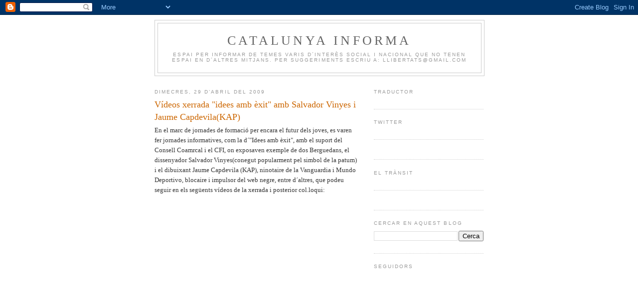

--- FILE ---
content_type: text/html; charset=UTF-8
request_url: https://catalunyainforma.blogspot.com/2009/04/videos-xerrada-idees-amb-exit-amb.html
body_size: 15802
content:
<!DOCTYPE html>
<html dir='ltr' xmlns='http://www.w3.org/1999/xhtml' xmlns:b='http://www.google.com/2005/gml/b' xmlns:data='http://www.google.com/2005/gml/data' xmlns:expr='http://www.google.com/2005/gml/expr'>
<head>
<link href='https://www.blogger.com/static/v1/widgets/2944754296-widget_css_bundle.css' rel='stylesheet' type='text/css'/>
<meta content='NTrabixawVqB0b6i30Eh-Oo9zvbXiepFAekZMgYLxVE' name='google-site-verification'/>
<meta content='text/html; charset=UTF-8' http-equiv='Content-Type'/>
<meta content='blogger' name='generator'/>
<link href='https://catalunyainforma.blogspot.com/favicon.ico' rel='icon' type='image/x-icon'/>
<link href='http://catalunyainforma.blogspot.com/2009/04/videos-xerrada-idees-amb-exit-amb.html' rel='canonical'/>
<link rel="alternate" type="application/atom+xml" title="CATALUNYA INFORMA - Atom" href="https://catalunyainforma.blogspot.com/feeds/posts/default" />
<link rel="alternate" type="application/rss+xml" title="CATALUNYA INFORMA - RSS" href="https://catalunyainforma.blogspot.com/feeds/posts/default?alt=rss" />
<link rel="service.post" type="application/atom+xml" title="CATALUNYA INFORMA - Atom" href="https://www.blogger.com/feeds/7458572904686054968/posts/default" />

<link rel="alternate" type="application/atom+xml" title="CATALUNYA INFORMA - Atom" href="https://catalunyainforma.blogspot.com/feeds/2287109562227736141/comments/default" />
<!--Can't find substitution for tag [blog.ieCssRetrofitLinks]-->
<meta content='http://catalunyainforma.blogspot.com/2009/04/videos-xerrada-idees-amb-exit-amb.html' property='og:url'/>
<meta content='Vídeos xerrada &quot;idees amb èxit&quot; amb Salvador Vinyes i Jaume Capdevila(KAP)' property='og:title'/>
<meta content='En el marc de jornades de formació per encara el futur dels joves, es varen fer jornades informatives, com la d´&quot;Idees amb èxit&quot;, amb el sup...' property='og:description'/>
<title>CATALUNYA INFORMA: Vídeos xerrada "idees amb èxit" amb Salvador Vinyes i Jaume Capdevila(KAP)</title>
<style id='page-skin-1' type='text/css'><!--
/*
-----------------------------------------------
Blogger Template Style
Name:     Minima
Date:     26 Feb 2004
Updated by: Blogger Team
----------------------------------------------- */
/* Use this with templates/template-twocol.html */
body {
background:#ffffff;
margin:0;
color:#333333;
font:x-small Georgia Serif;
font-size/* */:/**/small;
font-size: /**/small;
text-align: center;
}
a:link {
color:#5588aa;
text-decoration:none;
}
a:visited {
color:#999999;
text-decoration:none;
}
a:hover {
color:#cc6600;
text-decoration:underline;
}
a img {
border-width:0;
}
/* Header
-----------------------------------------------
*/
#header-wrapper {
width:660px;
margin:0 auto 10px;
border:1px solid #cccccc;
}
#header-inner {
background-position: center;
margin-left: auto;
margin-right: auto;
}
#header {
margin: 5px;
border: 1px solid #cccccc;
text-align: center;
color:#666666;
}
#header h1 {
margin:5px 5px 0;
padding:15px 20px .25em;
line-height:1.2em;
text-transform:uppercase;
letter-spacing:.2em;
font: normal normal 200% Georgia, Serif;
}
#header a {
color:#666666;
text-decoration:none;
}
#header a:hover {
color:#666666;
}
#header .description {
margin:0 5px 5px;
padding:0 20px 15px;
max-width:700px;
text-transform:uppercase;
letter-spacing:.2em;
line-height: 1.4em;
font: normal normal 78% 'Trebuchet MS', Trebuchet, Arial, Verdana, Sans-serif;
color: #999999;
}
#header img {
margin-left: auto;
margin-right: auto;
}
/* Outer-Wrapper
----------------------------------------------- */
#outer-wrapper {
width: 660px;
margin:0 auto;
padding:10px;
text-align:left;
font: normal normal 100% Georgia, Serif;
}
#main-wrapper {
width: 410px;
float: left;
word-wrap: break-word; /* fix for long text breaking sidebar float in IE */
overflow: hidden;     /* fix for long non-text content breaking IE sidebar float */
}
#sidebar-wrapper {
width: 220px;
float: right;
word-wrap: break-word; /* fix for long text breaking sidebar float in IE */
overflow: hidden;      /* fix for long non-text content breaking IE sidebar float */
}
/* Headings
----------------------------------------------- */
h2 {
margin:1.5em 0 .75em;
font:normal normal 78% 'Trebuchet MS',Trebuchet,Arial,Verdana,Sans-serif;
line-height: 1.4em;
text-transform:uppercase;
letter-spacing:.2em;
color:#999999;
}
/* Posts
-----------------------------------------------
*/
h2.date-header {
margin:1.5em 0 .5em;
}
.post {
margin:.5em 0 1.5em;
border-bottom:1px dotted #cccccc;
padding-bottom:1.5em;
}
.post h3 {
margin:.25em 0 0;
padding:0 0 4px;
font-size:140%;
font-weight:normal;
line-height:1.4em;
color:#cc6600;
}
.post h3 a, .post h3 a:visited, .post h3 strong {
display:block;
text-decoration:none;
color:#cc6600;
font-weight:normal;
}
.post h3 strong, .post h3 a:hover {
color:#333333;
}
.post-body {
margin:0 0 .75em;
line-height:1.6em;
}
.post-body blockquote {
line-height:1.3em;
}
.post-footer {
margin: .75em 0;
color:#999999;
text-transform:uppercase;
letter-spacing:.1em;
font: normal normal 78% 'Trebuchet MS', Trebuchet, Arial, Verdana, Sans-serif;
line-height: 1.4em;
}
.comment-link {
margin-left:.6em;
}
.post img, table.tr-caption-container {
padding:4px;
border:1px solid #cccccc;
}
.tr-caption-container img {
border: none;
padding: 0;
}
.post blockquote {
margin:1em 20px;
}
.post blockquote p {
margin:.75em 0;
}
/* Comments
----------------------------------------------- */
#comments h4 {
margin:1em 0;
font-weight: bold;
line-height: 1.4em;
text-transform:uppercase;
letter-spacing:.2em;
color: #999999;
}
#comments-block {
margin:1em 0 1.5em;
line-height:1.6em;
}
#comments-block .comment-author {
margin:.5em 0;
}
#comments-block .comment-body {
margin:.25em 0 0;
}
#comments-block .comment-footer {
margin:-.25em 0 2em;
line-height: 1.4em;
text-transform:uppercase;
letter-spacing:.1em;
}
#comments-block .comment-body p {
margin:0 0 .75em;
}
.deleted-comment {
font-style:italic;
color:gray;
}
#blog-pager-newer-link {
float: left;
}
#blog-pager-older-link {
float: right;
}
#blog-pager {
text-align: center;
}
.feed-links {
clear: both;
line-height: 2.5em;
}
/* Sidebar Content
----------------------------------------------- */
.sidebar {
color: #666666;
line-height: 1.5em;
}
.sidebar ul {
list-style:none;
margin:0 0 0;
padding:0 0 0;
}
.sidebar li {
margin:0;
padding-top:0;
padding-right:0;
padding-bottom:.25em;
padding-left:15px;
text-indent:-15px;
line-height:1.5em;
}
.sidebar .widget, .main .widget {
border-bottom:1px dotted #cccccc;
margin:0 0 1.5em;
padding:0 0 1.5em;
}
.main .Blog {
border-bottom-width: 0;
}
/* Profile
----------------------------------------------- */
.profile-img {
float: left;
margin-top: 0;
margin-right: 5px;
margin-bottom: 5px;
margin-left: 0;
padding: 4px;
border: 1px solid #cccccc;
}
.profile-data {
margin:0;
text-transform:uppercase;
letter-spacing:.1em;
font: normal normal 78% 'Trebuchet MS', Trebuchet, Arial, Verdana, Sans-serif;
color: #999999;
font-weight: bold;
line-height: 1.6em;
}
.profile-datablock {
margin:.5em 0 .5em;
}
.profile-textblock {
margin: 0.5em 0;
line-height: 1.6em;
}
.profile-link {
font: normal normal 78% 'Trebuchet MS', Trebuchet, Arial, Verdana, Sans-serif;
text-transform: uppercase;
letter-spacing: .1em;
}
/* Footer
----------------------------------------------- */
#footer {
width:660px;
clear:both;
margin:0 auto;
padding-top:15px;
line-height: 1.6em;
text-transform:uppercase;
letter-spacing:.1em;
text-align: center;
}

--></style>
<script language='JavaScript'> function setUrlValue(form) {form.url.value = document.location;} </script>
<link href='https://www.blogger.com/dyn-css/authorization.css?targetBlogID=7458572904686054968&amp;zx=f9966884-3c86-4f9b-8745-f0d4e959bdfc' media='none' onload='if(media!=&#39;all&#39;)media=&#39;all&#39;' rel='stylesheet'/><noscript><link href='https://www.blogger.com/dyn-css/authorization.css?targetBlogID=7458572904686054968&amp;zx=f9966884-3c86-4f9b-8745-f0d4e959bdfc' rel='stylesheet'/></noscript>
<meta name='google-adsense-platform-account' content='ca-host-pub-1556223355139109'/>
<meta name='google-adsense-platform-domain' content='blogspot.com'/>

</head>
<body>
<div class='navbar section' id='navbar'><div class='widget Navbar' data-version='1' id='Navbar1'><script type="text/javascript">
    function setAttributeOnload(object, attribute, val) {
      if(window.addEventListener) {
        window.addEventListener('load',
          function(){ object[attribute] = val; }, false);
      } else {
        window.attachEvent('onload', function(){ object[attribute] = val; });
      }
    }
  </script>
<div id="navbar-iframe-container"></div>
<script type="text/javascript" src="https://apis.google.com/js/platform.js"></script>
<script type="text/javascript">
      gapi.load("gapi.iframes:gapi.iframes.style.bubble", function() {
        if (gapi.iframes && gapi.iframes.getContext) {
          gapi.iframes.getContext().openChild({
              url: 'https://www.blogger.com/navbar/7458572904686054968?po\x3d2287109562227736141\x26origin\x3dhttps://catalunyainforma.blogspot.com',
              where: document.getElementById("navbar-iframe-container"),
              id: "navbar-iframe"
          });
        }
      });
    </script><script type="text/javascript">
(function() {
var script = document.createElement('script');
script.type = 'text/javascript';
script.src = '//pagead2.googlesyndication.com/pagead/js/google_top_exp.js';
var head = document.getElementsByTagName('head')[0];
if (head) {
head.appendChild(script);
}})();
</script>
</div></div>
<div id='outer-wrapper'><div id='wrap2'>
<!-- skip links for text browsers -->
<span id='skiplinks' style='display:none;'>
<a href='#main'>skip to main </a> |
      <a href='#sidebar'>skip to sidebar</a>
</span>
<div id='header-wrapper'>
<div class='header section' id='header'><div class='widget Header' data-version='1' id='Header1'>
<div id='header-inner'>
<div class='titlewrapper'>
<h1 class='title'>
<a href='https://catalunyainforma.blogspot.com/'>
CATALUNYA INFORMA
</a>
</h1>
</div>
<div class='descriptionwrapper'>
<p class='description'><span>Espai per informar de temes varis d&#180;interès social i nacional que no tenen espai en d&#180;altres mitjans. Per suggeriments escriu a: llibertats@gmail.com</span></p>
</div>
</div>
</div></div>
</div>
<div id='content-wrapper'>
<div id='crosscol-wrapper' style='text-align:center'>
<div class='crosscol no-items section' id='crosscol'></div>
</div>
<div id='main-wrapper'>
<div class='main section' id='main'><div class='widget Blog' data-version='1' id='Blog1'>
<div class='blog-posts hfeed'>

          <div class="date-outer">
        
<h2 class='date-header'><span>dimecres, 29 d&#8217;abril del 2009</span></h2>

          <div class="date-posts">
        
<div class='post-outer'>
<div class='post hentry uncustomized-post-template' itemprop='blogPost' itemscope='itemscope' itemtype='http://schema.org/BlogPosting'>
<meta content='7458572904686054968' itemprop='blogId'/>
<meta content='2287109562227736141' itemprop='postId'/>
<a name='2287109562227736141'></a>
<h3 class='post-title entry-title' itemprop='name'>
Vídeos xerrada "idees amb èxit" amb Salvador Vinyes i Jaume Capdevila(KAP)
</h3>
<div class='post-header'>
<div class='post-header-line-1'></div>
</div>
<div class='post-body entry-content' id='post-body-2287109562227736141' itemprop='description articleBody'>
En el marc de jornades de formació per encara el futur dels joves, es varen fer jornades informatives, com la d&#180;"Idees amb èxit", amb el suport del Consell Coamrcal i el CFI, on exposaven exemple de dos Berguedans, el dissenyador Salvador Vinyes(conegut popularment pel simbol de la patum) i el dibuixant Jaume Capdevila (KAP), ninotaire de la Vanguardia i Mundo Deportivo, blocaire i impulsor del web negre, entre d&#180;altres, que podeu seguir en els següents vídeos de la xerrada i posterior col.loqui:<div><br /></div><div><br /></div><object height="344" width="425"><param name="movie" value="//www.youtube.com/v/CEDda2CpzZw&amp;hl=en&amp;fs=1"></param><param name="allowFullScreen" value="true"></param><param name="allowscriptaccess" value="always"></param><embed src="//www.youtube.com/v/CEDda2CpzZw&amp;hl=en&amp;fs=1" type="application/x-shockwave-flash" allowscriptaccess="always" allowfullscreen="true" width="425" height="344"></embed></object><br /><br /><object height="344" width="425"><param name="movie" value="//www.youtube.com/v/e-BwfwBVOd0&amp;hl=en&amp;fs=1"></param><param name="allowFullScreen" value="true"></param><param name="allowscriptaccess" value="always"></param><embed src="//www.youtube.com/v/e-BwfwBVOd0&amp;hl=en&amp;fs=1" type="application/x-shockwave-flash" allowscriptaccess="always" allowfullscreen="true" width="425" height="344"></embed></object><br /><br /><object height="344" width="425"><param name="movie" value="//www.youtube.com/v/XwPMdvwWGiM&amp;hl=en&amp;fs=1"></param><param name="allowFullScreen" value="true"></param><param name="allowscriptaccess" value="always"></param><embed src="//www.youtube.com/v/XwPMdvwWGiM&amp;hl=en&amp;fs=1" type="application/x-shockwave-flash" allowscriptaccess="always" allowfullscreen="true" width="425" height="344"></embed></object><br /><br /><object height="344" width="425"><param name="movie" value="//www.youtube.com/v/i9NnIEuGpLc&amp;hl=en&amp;fs=1"></param><param name="allowFullScreen" value="true"></param><param name="allowscriptaccess" value="always"></param><embed src="//www.youtube.com/v/i9NnIEuGpLc&amp;hl=en&amp;fs=1" type="application/x-shockwave-flash" allowscriptaccess="always" allowfullscreen="true" width="425" height="344"></embed></object><br /><br /><object height="344" width="425"><param name="movie" value="//www.youtube.com/v/LQUD69DqoaI&amp;hl=en&amp;fs=1"></param><param name="allowFullScreen" value="true"></param><param name="allowscriptaccess" value="always"></param><embed src="//www.youtube.com/v/LQUD69DqoaI&amp;hl=en&amp;fs=1" type="application/x-shockwave-flash" allowscriptaccess="always" allowfullscreen="true" width="425" height="344"></embed></object>
<div style='clear: both;'></div>
</div>
<div class='post-footer'>
<div class='post-footer-line post-footer-line-1'>
<span class='post-author vcard'>
Publicat per
<span class='fn' itemprop='author' itemscope='itemscope' itemtype='http://schema.org/Person'>
<meta content='https://www.blogger.com/profile/10200888813503631176' itemprop='url'/>
<a class='g-profile' href='https://www.blogger.com/profile/10200888813503631176' rel='author' title='author profile'>
<span itemprop='name'>Moisès Rial Medina</span>
</a>
</span>
</span>
<span class='post-timestamp'>
a
<meta content='http://catalunyainforma.blogspot.com/2009/04/videos-xerrada-idees-amb-exit-amb.html' itemprop='url'/>
<a class='timestamp-link' href='https://catalunyainforma.blogspot.com/2009/04/videos-xerrada-idees-amb-exit-amb.html' rel='bookmark' title='permanent link'><abbr class='published' itemprop='datePublished' title='2009-04-29T17:10:00-07:00'>17:10</abbr></a>
</span>
<span class='post-comment-link'>
</span>
<span class='post-icons'>
<span class='item-control blog-admin pid-1795119175'>
<a href='https://www.blogger.com/post-edit.g?blogID=7458572904686054968&postID=2287109562227736141&from=pencil' title='Modificar el missatge'>
<img alt='' class='icon-action' height='18' src='https://resources.blogblog.com/img/icon18_edit_allbkg.gif' width='18'/>
</a>
</span>
</span>
<div class='post-share-buttons goog-inline-block'>
</div>
</div>
<div class='post-footer-line post-footer-line-2'>
<span class='post-labels'>
</span>
</div>
<div class='post-footer-line post-footer-line-3'>
<span class='post-location'>
</span>
</div>
</div>
</div>
<div class='comments' id='comments'>
<a name='comments'></a>
<h4>Cap comentari:</h4>
<div id='Blog1_comments-block-wrapper'>
<dl class='avatar-comment-indent' id='comments-block'>
</dl>
</div>
<p class='comment-footer'>
<a href='https://www.blogger.com/comment/fullpage/post/7458572904686054968/2287109562227736141' onclick=''>Publica un comentari a l'entrada</a>
</p>
</div>
</div>

        </div></div>
      
</div>
<div class='blog-pager' id='blog-pager'>
<span id='blog-pager-newer-link'>
<a class='blog-pager-newer-link' href='https://catalunyainforma.blogspot.com/2009/05/comunicat-ei-primer-de-maig-plantem.html' id='Blog1_blog-pager-newer-link' title='Entrada més recent'>Entrada més recent</a>
</span>
<span id='blog-pager-older-link'>
<a class='blog-pager-older-link' href='https://catalunyainforma.blogspot.com/2009/04/esquerra-independentista-la-solucio-es.html' id='Blog1_blog-pager-older-link' title='Entrada més antiga'>Entrada més antiga</a>
</span>
<a class='home-link' href='https://catalunyainforma.blogspot.com/'>Inici</a>
</div>
<div class='clear'></div>
<div class='post-feeds'>
<div class='feed-links'>
Subscriure's a:
<a class='feed-link' href='https://catalunyainforma.blogspot.com/feeds/2287109562227736141/comments/default' target='_blank' type='application/atom+xml'>Comentaris del missatge (Atom)</a>
</div>
</div>
</div></div>
</div>
<div id='sidebar-wrapper'>
<div class='sidebar section' id='sidebar'><div class='widget HTML' data-version='1' id='HTML13'>
<h2 class='title'>Traductor</h2>
<div class='widget-content'>
<div id="google_translate_element"></div><script>
function googleTranslateElementInit() {
  new google.translate.TranslateElement({
    pageLanguage: 'ca'
  }, 'google_translate_element');
}
</script><script src="//translate.google.com/translate_a/element.js?cb=googleTranslateElementInit"></script>
</div>
<div class='clear'></div>
</div><div class='widget HTML' data-version='1' id='HTML15'>
<h2 class='title'>Twitter</h2>
<div class='widget-content'>
<script src="//widgets.twimg.com/j/2/widget.js"></script>
<script>
new TWTR.Widget({
  version: 2,
  type: 'profile',
  rpp: 4,
  interval: 6000,
  width: 250,
  height: 300,
  theme: {
    shell: {
      background: '#333333',
      color: '#ffffff'
    },
    tweets: {
      background: '#000000',
      color: '#ffffff',
      links: '#4aed05'
    }
  },
  features: {
    scrollbar: false,
    loop: false,
    live: false,
    hashtags: true,
    timestamp: true,
    avatars: false,
    behavior: 'all'
  }
}).render().setUser('llibertats').start();
</script>
</div>
<div class='clear'></div>
</div><div class='widget HTML' data-version='1' id='HTML17'>
<div class='widget-content'>
<script type="text/javascript" src="//s7.addthis.com/js/250/addthis_widget.js#pubid=ra-4f4fd9467932c891"></script>
<script type='text/javascript'> 
document.doAT = function(cl)
{
        var myclass = new RegExp('hentry');
        var myTitleContainer = new RegExp('post-title');
        var myPostContent = new RegExp('post-footer');
        var elem = this.getElementsByTagName('div');
        for (var i = 0; i < elem.length; i++) 
        {
            var classes = elem[i].className;
            if (myclass.test(classes)) 
            {
                var container = elem[i];
                for (var b = 0; b < container.childNodes.length; b++)
                {
                    var item = container.childNodes[b].className;
                    if (myTitleContainer.test(item))
                    {
                        var link = container.childNodes[b].getElementsByTagName('a');
                        if (typeof(link[0]) != 'undefined')
                        {
                            var url = link[0].href;
                            var title = link[0].innerHTML;
                        }
                        else
                        {
                            var url = document.url;
                            var title =  container.childNodes[b].innerHTML;
                        }
                        if (typeof(url) == 'undefined'|| url == 'undefined' ){
                            url = window.location.href;
                        }
                    var singleq = new RegExp("'", 'g');
                    var doubleq = new RegExp('"', 'g');                                                                                                                                                                                                                          
                    title = title.replace(singleq, '&#39;', 'gi');
                    title = title.replace(doubleq, '&#34;', 'gi');
                    
                    }
                    if (myPostContent.test(item))
                    {
                        var footer = container.childNodes[b];
                    }
                }
                var n = document.createElement('div');
                var at = "<div class='addthis_toolbox addthis_default_style ' addthis:title='"+title+"' addthis:url='"+encodeURI(url)+"'   > <a class='addthis_button_preferred_1'></a> <a class='addthis_button_preferred_2'></a> <a class='addthis_button_preferred_3'></a> <a class='addthis_button_preferred_4'></a> <a class='addthis_button_compact'></a> <a class='addthis_counter addthis_bubble_style'></a> </div> ";
                n.innerHTML = at;
                container.insertBefore(n , footer);
            }
        }
    return true;
};

document.doAT('hentry');
</script>
</div>
<div class='clear'></div>
</div><div class='widget HTML' data-version='1' id='HTML16'>
<h2 class='title'>El trànsit</h2>
<div class='widget-content'>
<script src="//www.gmodules.com/ig/ifr?url=http://www.gencat.cat/web/widgets/xml-widgets-iGoogle/GENCAT_INC_TRANSIT/gencat_inc_transit.xml&amp;up__filter&amp;up__filterValue&amp;up__filterText&amp;up__configurationFile=http://www.gencat.cat/web/widgets/js/gencat_incidencies_transit/conf_transit.xml&amp;up__urlXML=http://www15.gencat.cat/pres_mob/AppJava/fetch_incidencies.do?dataSource%3Dtransit&amp;up__initNavigation&amp;synd=open&amp;w=320&amp;h=420&amp;title&amp;border=%23ffffff%7C3px,1px+solid+%23999999&amp;output=js"></script>
</div>
<div class='clear'></div>
</div><div class='widget HTML' data-version='1' id='HTML11'>
<div class='widget-content'>
<script charset="utf-8" src="//domini.cat/widgets/widgetlangCA/widgetlangCA.js" type="text/javascript"></script>
</div>
<div class='clear'></div>
</div><div class='widget BlogSearch' data-version='1' id='BlogSearch1'>
<h2 class='title'>Cercar en aquest blog</h2>
<div class='widget-content'>
<div id='BlogSearch1_form'>
<form action='https://catalunyainforma.blogspot.com/search' class='gsc-search-box' target='_top'>
<table cellpadding='0' cellspacing='0' class='gsc-search-box'>
<tbody>
<tr>
<td class='gsc-input'>
<input autocomplete='off' class='gsc-input' name='q' size='10' title='search' type='text' value=''/>
</td>
<td class='gsc-search-button'>
<input class='gsc-search-button' title='search' type='submit' value='Cerca'/>
</td>
</tr>
</tbody>
</table>
</form>
</div>
</div>
<div class='clear'></div>
</div><div class='widget Followers' data-version='1' id='Followers1'>
<h2 class='title'>Seguidors</h2>
<div class='widget-content'>
<div id='Followers1-wrapper'>
<div style='margin-right:2px;'>
<div><script type="text/javascript" src="https://apis.google.com/js/platform.js"></script>
<div id="followers-iframe-container"></div>
<script type="text/javascript">
    window.followersIframe = null;
    function followersIframeOpen(url) {
      gapi.load("gapi.iframes", function() {
        if (gapi.iframes && gapi.iframes.getContext) {
          window.followersIframe = gapi.iframes.getContext().openChild({
            url: url,
            where: document.getElementById("followers-iframe-container"),
            messageHandlersFilter: gapi.iframes.CROSS_ORIGIN_IFRAMES_FILTER,
            messageHandlers: {
              '_ready': function(obj) {
                window.followersIframe.getIframeEl().height = obj.height;
              },
              'reset': function() {
                window.followersIframe.close();
                followersIframeOpen("https://www.blogger.com/followers/frame/7458572904686054968?colors\x3dCgt0cmFuc3BhcmVudBILdHJhbnNwYXJlbnQaByM2NjY2NjYiByM1NTg4YWEqByNmZmZmZmYyByNjYzY2MDA6ByM2NjY2NjZCByM1NTg4YWFKByM5OTk5OTlSByM1NTg4YWFaC3RyYW5zcGFyZW50\x26pageSize\x3d21\x26hl\x3dca\x26origin\x3dhttps://catalunyainforma.blogspot.com");
              },
              'open': function(url) {
                window.followersIframe.close();
                followersIframeOpen(url);
              }
            }
          });
        }
      });
    }
    followersIframeOpen("https://www.blogger.com/followers/frame/7458572904686054968?colors\x3dCgt0cmFuc3BhcmVudBILdHJhbnNwYXJlbnQaByM2NjY2NjYiByM1NTg4YWEqByNmZmZmZmYyByNjYzY2MDA6ByM2NjY2NjZCByM1NTg4YWFKByM5OTk5OTlSByM1NTg4YWFaC3RyYW5zcGFyZW50\x26pageSize\x3d21\x26hl\x3dca\x26origin\x3dhttps://catalunyainforma.blogspot.com");
  </script></div>
</div>
</div>
<div class='clear'></div>
</div>
</div><div class='widget HTML' data-version='1' id='HTML8'>
<h2 class='title'>Traductors Catalunya Informa</h2>
<div class='widget-content'>
<form action="http://traductor.gencat.net/url.do" target="_blank" name="translateUrlForm" method="POST"> <input value="CATALAN-SPANISH" name="translationDirection" type="hidden"/> <input value="GV" name="subjectArea" type="hidden"/> <input value="0" name="MARK_ALTERNATIVES" type="hidden"/> <input value="" name="url" type="hidden"/> <input src="http://traductor.gencat.net/img/ca_es.gif" value="" name="boto_tdium" onclick="setUrlValue(this.form)" type="image"/> </form> 

<form action="http://traductor.gencat.net/url.do" target="_blank" name="translateUrlForm" method="POST"> <input value="CATALAN-ENGLISH" name="translationDirection" type="hidden"/> <input value="GV" name="subjectArea" type="hidden"/> <input value="0" name="MARK_ALTERNATIVES" type="hidden"/> <input value="" name="url" type="hidden"/> <input src="http://traductor.gencat.net/img/ca_en.gif" value="" name="boto_tdium" onclick="setUrlValue(this.form)" type="image"/> </form>

 <form action="http://traductor.gencat.net/url.do" target="_blank" name="translateUrlForm" method="POST"> <input value="CATALAN-FRENCH" name="translationDirection" type="hidden"/> <input value="GV" name="subjectArea" type="hidden"/> <input value="0" name="MARK_ALTERNATIVES" type="hidden"/> <input value="" name="url" type="hidden"/> <input src="http://traductor.gencat.net/img/ca_fr.gif" value="" name="boto_tdium" onclick="setUrlValue(this.form)" type="image"/> </form> 

 <form action="http://traductor.gencat.net/url.do" target="_blank" name="translateUrlForm" method="POST"> <input value="CATALAN-GERMAN" name="translationDirection" type="hidden"/> <input value="GV" name="subjectArea" type="hidden"/> <input value="0" name="MARK_ALTERNATIVES" type="hidden"/> <input value="" name="url" type="hidden"/> <input src="http://traductor.gencat.net/img/ca_de.gif" value="" name="boto_tdium" onclick="setUrlValue(this.form)" type="image"/> </form>
</div>
<div class='clear'></div>
</div><div class='widget HTML' data-version='1' id='HTML12'>
<h2 class='title'>Informacions Comarcals</h2>
<div class='widget-content'>
<span style="font-family: monospace; font-size: 13px; white-space: pre-wrap; " class="Apple-style-span"><div><span style="color: rgb(204, 0, 0); font-weight: bold; " class="Apple-style-span"><a href="http://altaribagorcainforma.blogspot.com">ALTA RIBAGORÇA</a></span></div><div><b><span style="color:#CC0000;" class="Apple-style-span"><a href="http://altcampinforma.blogspot.com">ALT CAMP</a></span></b></div><div><b><span style="color:#CC0000;" class="Apple-style-span"><a href="http://altempordainforma.blogspo.com">ALT EMPORDÀ</a></span></b></div><div><b><span style="color:#CC0000;" class="Apple-style-span"><a href="http://altpenedesinforma.blogspot.com">ALT PENEDÈS</a></span></b></div><div><b><span style="color:#CC0000;" class="Apple-style-span"><a href="http://alturgellinforma.blogspot.com">ALT URGELL</a></span></b></div><div><b><span style="color:#CC0000;" class="Apple-style-span"><a href="http://anoiainforma.blogspot.com">ANOIA</a></span></b></div><div><b><span style="color:#CC0000;" class="Apple-style-span"><a href="http://bagesinforma.blogspot.com">BAGES</a></span></b></div><div><b><span style="color:#CC0000;" class="Apple-style-span"><a href="http://baixcampinforma.blogspot.com">BAIX CAMP</a></span></b></div><div><b><span style="color:#CC0000;" class="Apple-style-span"><a href="http://baixebreinforma.blogspot.com">BAIX EBRE</a></span></b></div><div><b><span style="color:#CC0000;" class="Apple-style-span"><a href="http://baixempordainforma.blogspot.com">BAIX EMPORDÀ</a></span></b></div><div><b><span style="color:#CC0000;" class="Apple-style-span"><a href="http://baixllobregatinforma.blogspot.com">BAIX LLOBREGAT</a></span></b></div><div><b><span style="color:#CC0000;" class="Apple-style-span"><a href="http://baixpenedesinforma.blogspot.com">BAIX PENEDÈS</a></span></b></div><div><b><span style="color:#CC0000;" class="Apple-style-span"><a href="http://barcelonesinforma.blogspot.com">BARCELONÈS</a></span></b></div><div><b><span style="color:#CC0000;" class="Apple-style-span"><a href="http://berguedainforma.blogspot.com">BERGUEDÀ</a></span></b></div><div><b><span style="color:#CC0000;" class="Apple-style-span"><a href="http://cerdanyainforma.blogspot.com">CERDANYA</a></span></b></div><div><b><span style="color:#CC0000;" class="Apple-style-span"><a href="http://concadebarberainforma.blogspot.com">CONCA DE BARBERÀ</a></span></b></div><div><b><span style="color:#CC0000;" class="Apple-style-span"><a href="http://garrafinforma.blogspot.com">GARRAF</a></span></b></div><div><b><span style="color:#CC0000;" class="Apple-style-span"><a href="http://lesgarriguesinforma.blogspot.com">GARRIGUES</a></span></b></div><div><b><span style="color:#CC0000;" class="Apple-style-span"><a href="http://garrotxainforma.blogspot.com">GARROTXA</a></span></b></div><div><b><span style="color:#CC0000;" class="Apple-style-span"><a href="http://gironesinforma.blogspot.com">GIRONÈS</a></span></b></div><div><b><span style="color:#CC0000;" class="Apple-style-span"><a href="http://laselvainforma.blogspot.com">LA SELVA</a></span></b></div><div><b><span style="color:#CC0000;" class="Apple-style-span"><a href="http://maresmeinforma.blogspot.com">MARESME</a></span></b></div><div><b><span style="color:#CC0000;" class="Apple-style-span"><a href="http://montsiainforma.blogspot.com">MONTSIÀ</a></span></b></div><div><b><span style="color:#CC0000;" class="Apple-style-span"><a href="http://lanoguerainforma.blogspot.com">NOGUERA</a></span></b></div><div><b><span style="color:#CC0000;" class="Apple-style-span"><a href="http://osonainforma.blogspot.com">OSONA</a></span></b></div><div><b><span style="color:#CC0000;" class="Apple-style-span"><a href="http://pallarsjussainforma.blogspot.com">PALLARS JUSSÀ</a></span></b></div><div><b><span style="color:#CC0000;" class="Apple-style-span"><a href="http://pallarssobirainforma.blogspot.com">PALLARS SOBIRÀ</a></span></b></div><div><b><span style="color:#CC0000;" class="Apple-style-span"><a href="http://pladelestanyinforma.blogspot.com">PLA DE L&#180;ESTANY</a></span></b></div><div><b><span style="color:#CC0000;" class="Apple-style-span"><a href="http://pladurgellinforma.blogspot.com">PLA D&#180;URGELL</a></span></b></div><div><b><span style="color:#CC0000;" class="Apple-style-span"><a href="http://prioratinforma.blogspot.com">PRIORAT</a></span></b></div><div><b><span style="color:#CC0000;" class="Apple-style-span"><a href="http://riberadebreinforma.blogspot.com">RIBERA D&#180;EBRE</a></span></b></div><div><b><span style="color:#CC0000;" class="Apple-style-span"><a href="http://ripollesinforma.blogspot.com">RIPOLLÈS</a></span></b></div><div><b><span style="color:#CC0000;" class="Apple-style-span"><a href="http://segarrainforma.blogspot.com">SEGARRA</a></span></b></div><div><b><span style="color:#CC0000;" class="Apple-style-span"><a href="http://segriainforma.blogspot.com">SEGRIÀ</a></span></b></div><div><b><span style="color:#CC0000;" class="Apple-style-span"><a href="http://solsonesinforma.blogspot.com">SOLSONÈS</a></span></b></div><div><b><span style="color:#CC0000;" class="Apple-style-span"><a href="http://tarragonesinforma.blogspot.com">TARRAGONÈS</a></span></b></div><div><b><span style="color:#CC0000;" class="Apple-style-span"><a href="http://terraaltainforma.blogspot.com">TERRA ALTA</a></span></b></div><div><b><span style="color:#CC0000;" class="Apple-style-span"><a href="http://urgellinforma.blogspot.com">URGELL</a></span></b></div><div><b><span style="color:#CC0000;" class="Apple-style-span"><a href="http://vallesoccidentalinforma.blogspot.com">VALLÈS OCCIDENTAL</a></span></b></div><div><b><span style="color:#CC0000;" class="Apple-style-span"><a href="http://vallesorientalinforma.blogspot.com">VALLÈS ORIENTAL</a></span></b></div><div><b><span style="color:#CC0000;" class="Apple-style-span"><a href="http://valdaraninforma.blogspot.com">VAL D&#180;ARAN</a></span></b></div><div> </div></span>
</div>
<div class='clear'></div>
</div><div class='widget HTML' data-version='1' id='HTML9'>
<h2 class='title'>CANAL LLIBERTATS</h2>
<div class='widget-content'>
<a href="//www.youtube.com/llibertats" onblur="try {parent.deselectBloggerImageGracefully();} catch(e) {}"><img id="BLOGGER_PHOTO_ID_5237135478467571298" border="0" style="margin: 0px auto 10px; display: block; text-align: center; cursor: pointer;" alt="" src="https://blogger.googleusercontent.com/img/b/R29vZ2xl/AVvXsEj8Gq2qlTLeCKIyBI-fTsar9j5ve0_N1_alSPhlsYy9Jd4Ha9f_G2LpfDodxpNKxXygXi7O0C3ZW5mhcLeCOe7BPuDtrWvnAQK8KkbOKrZGhQVQWKpN2o6MdsYzdODCSHXyjCSCx6TBTHlS/s320/youtube.jpg"/></a>
</div>
<div class='clear'></div>
</div><div class='widget HTML' data-version='1' id='HTML10'>
<h2 class='title'>Twitter Llibertats</h2>
<div class='widget-content'>
<div id="twitter_div">
<h2 style="display:none;" class="sidebar-title">Twitter Updates</h2>
<ul id="twitter_update_list"></ul>
<a id="twitter-link" style="display:block;text-align:right;" href="http://twitter.com/llibertats">follow me on Twitter</a>
</div>
<script src="//twitter.com/javascripts/blogger.js" type="text/javascript"></script>
<script src="//twitter.com/statuses/user_timeline/llibertats.json?callback=twitterCallback2&amp;count=5" type="text/javascript"></script>
</div>
<div class='clear'></div>
</div><div class='widget HTML' data-version='1' id='HTML14'>
<h2 class='title'>Twitter Llibertats</h2>
<div class='widget-content'>
<script type="text/javascript" language="JavaScript" src="//twittercounter.com/embed/?username=llibertats&amp;style=bird"></script>
</div>
<div class='clear'></div>
</div><div class='widget HTML' data-version='1' id='HTML3'>
<h2 class='title'>Visites Catalunya Informa</h2>
<div class='widget-content'>
<a href="http://www.ademails.com/estadisticas1059960290.htm">
<script language="JavaScript" type="text/javascript">
<!--
document.write("<img src=\"http://www.ademails.com/cgi-bin/contador.cgi?ID=1059960290");
document.write("&referer=");
document.write(escape(document.referrer));
document.write("\" border=0 alt=\"Estadisticas\">");
// -->
</script><noscript><img border="0" alt="Estadisticas" src="https://lh3.googleusercontent.com/blogger_img_proxy/AEn0k_vtrNT2y4bb75FI6VBVU6P0ZKIV6TxpymrJmZVlO4gfRc8AqcrXA5fT4PCmvgFP69qzYmy7o3FPPDSNbTI1NpEz9yQpj5e4fz_PuiPgpv8Ae7T0jkQWNJLSusraCQ=s0-d"></noscript></a>
</div>
<div class='clear'></div>
</div><div class='widget HTML' data-version='1' id='HTML2'>
<h2 class='title'>Galeria fotografies</h2>
<div class='widget-content'>
<!-- Start of Flickr Badge -->
<style type="text/css">
.zg_div {margin:0px 5px 5px 0px; width:117px;}
.zg_div_inner {border: solid 1px #000000; background-color:#ffffff;  color:#666666; text-align:center; font-family:arial, helvetica; font-size:11px;}
.zg_div a, .zg_div a:hover, .zg_div a:visited {color:#3993ff; background:inherit !important; text-decoration:none !important;}
</style>
<script type="text/javascript">
zg_insert_badge = function() {
var zg_bg_color = 'ffffff';
var zgi_url = 'http://www.flickr.com/apps/badge/badge_iframe.gne?zg_bg_color='+zg_bg_color+'&zg_person_id=11983836%40N02';
document.write('<iframe scrolling="no" style="background-color:#'+zg_bg_color+'; border-color:#'+zg_bg_color+'; border:none;" width="113" frameborder="0" src="'+zgi_url+'" height="151" title="Flickr Badge"><\/iframe>');
if (document.getElementById) document.write('<div id="zg_whatlink"><a style="color:#3993ff;" href="http://www.flickr.com/badge.gne" onclick="zg_toggleWhat(); return false;">Què és això?<\/a><\/div>');
}
zg_toggleWhat = function() {
document.getElementById('zg_whatdiv').style.display = (document.getElementById('zg_whatdiv').style.display != 'none') ? 'none' : 'block';
document.getElementById('zg_whatlink').style.display = (document.getElementById('zg_whatdiv').style.display != 'none') ? 'none' : 'block';
return false;
}
</script>
<div class="zg_div"><div class="zg_div_inner"><a href="http://www.flickr.com">www.<strong style="color:#3993ff">flick<span style="color:#ff1c92">r</span></strong>.com</a><br/>
<script type="text/javascript">zg_insert_badge();</script>
<div id="zg_whatdiv">Éste es un módulo Flickr que muestra fotos públicas de <a href="http://www.flickr.com/photos/11983836@N02">moisesrial1</a>. Crea tu propio módulo <a href="http://www.flickr.com/badge.gne">aquí</a>.</div>
<script type="text/javascript">if (document.getElementById) document.getElementById('zg_whatdiv').style.display = 'none';</script>
</div>
</div>
<!-- End of Flickr Badge -->
</div>
<div class='clear'></div>
</div><div class='widget HTML' data-version='1' id='HTML4'>
<h2 class='title'>Xarxes de blocs dels Països Catalans</h2>
<div class='widget-content'>
-<a href="http://www.arenyautes.cat/">Arenyautes</a>. Blocs d'Arenys
-<a href="http://pipes.yahoo.com/pipes/pipe.info?_id=uqsBeGsT3BGOD8_xyjUFzw">Atictes</a>. Agregador amb els blocs dels membres de l'associació Atictes
-<a href="http://www.bagesfera.cat/">Bagesfera</a>. Xarxa de blocs del Bages
-<a href="http://berguedasfera.blogspot.com/">Berguedàsfera</a>. Xarxa de blocs del Berguedà
-<a href="http://www.bitacoles.net/">Bitàcoles</a>. Diaris personals en català
-<a href="http://www.bloc.cat/">Bloc.cat</a>. Servei de blocs en català
-<a href="http://www.ciu.info/microsite_blogs.php?ms_ID=6">Blocs.ciu.cat</a>. Xarxa de blocs de CiU
-<a href="http://www.blocsdelletres.com/">Blocs de lletres</a>. Hiperblog català de literatura
-<a href="http://blocs.terrassa.com/">Blocs Terrassencs</a>. Blocs de Terrassa
-<a href="http://terresdelebre.bloc.cat/">Blocaires de l'Ebre</a>. Bloc del metabloc de les Terres de l'Ebre
-<a href="http://blocsmenorca.com/">Blocsmenorca.com</a>. Blogs de Menorca
-<a href="http://blocs.gracianet.cat/">Blocs de GràciaNet</a>. Comunitat blocaire de la xarxa ciutadana de la vila de Gràcia
-<a href="http://diarimaresme.com/weblinks/blocs/">Blocs del Maresme</a>. Blocaires del Maresme
-<a href="http://blocsbergueda.blogspot.com/">Blocs al Berguedà</a>. Enllaços dels blocs del Berguedà
-<a href="http://blocscatalunyacentral.blogspot.com/">Blocs a la Catalunya Central</a>. Blocs a la futurible vegueria de la Catalunya central.
-<a 
href="http://blocsprepirineu.blogspot.com/">Blocs al Prepirineu català. Blocs al Prepirineu català.
-<a href="http://www.focnou.com/newhtml/html/html/default.asp">Blocsfera cristiana</a>. Agregador de blocs cristians
-<a href="http://blocs.tinet.cat/">Blocs Tinet</a>. Blocs de la xarxa tarragonina Tinet
-<a href="http://www.banyoles.cat/controller.php?p_action=show_page&amp;pagina_id=32&amp;inst_id=5671">Blocoteca banyolina</a>. Blocoteca per als blocaires de Banyoles
-<a href="http://www.blogairessocialistes.net/">Blogaires Socialistes</a>. Agregador de blocs del PSIB-PSOE
-<a href="http://www.blogcat.net/">Blogcat</a>. Directori de blocs en català
-<a href="http://www.socialistes.cat/ambit/blogesfera/documents/default.asp?apt=5729">Blogsfera socialista</a>. Directori de blocs del PSC
-<a href="http://blocspaisoscatalans.blogspot.com/">Blocs als Països catalans</a>. Xarxa de blocs existents als Països catalans.
-<a href="http://blogsvalencianistes.com/">Blogsvalencianistes.com</a>. Agregador de blogs valencianistes
-<a href="http://blogscatala.cmact.com/">Blogs en català</a>. Directori de blogs en català
-<a href="http://catablocs.cat/">Catablocs</a>. Agregador de la catosfera
-<a href="http://www.catapings.cat/">Catapings</a>. Directori de weblogs en català
-<a href="http://www.cultura21.cat/indexblogs.asp">Cultura21.cat</a>. Els blogs de Cultura21.cat
-<a href="http://www.donesenxarxa.cat/">Dones en xarxa</a>. Portal feminista de Catalunya
-<a href="http://ebresfera.blogspot.com/">Ebresfera</a>. Metabloc de les Terres de l'Ebre
-<a href="http://www.ebresfera.cat/">Ebresfera.cat</a>. Web del col&#183;lectiu de blocaires ebrencs
-<a href="http://blogs.coleconomistes.com/">ECONOblogs</a>. Blogs del Col&#183;legi d'Economistes de Catalunya
-<a href="http://www.ecosocialistes.cat/">Ecosocialistes.cat</a>. La blogosfera de la gent d'esquerres, ecologista i feminista
-<a href="http://eduquemnos.lamiradapedagogica.net/">EDU-CAT</a>. Blogroll educatiu català
-<a href="http://elnorddelpenedes.corank.com/">El Nord del Penedès</a>. Agregador de blocs penedesencs
-<a href="http://www.eltarla.com/">ElTarlà.com</a>. Agregador de blocs gironins
-<a href="http://www.enlloc.org/trencaclosques/">El trencaclosques</a>. Agregador de monòlegs polítics per exposar-los al comentari públic
-<a href="http://femxarxa.rubidigital.cat/">Fem xarxa</a>. Descobreix l'àgora virtual de Rubí
-<a href="http://formigues.info/">Formigues elèctriques</a>. Xarxa de blocs sobre tecnologia i societat
-<a href="http://gentdelcamp.blogspot.com/">Gent del camp</a>. Agregador de blocs del camp
-<a href="http://www.illencs.com/portada.php">Illencs.com</a>. Weblogs de Menorca
-<a href="http://indexdelatarracosfera.blogspot.com/">Índex de la Tarracosfera</a>. Agregador de blocs tarragonins
-<a href="http://in.directe.cat/">indirecte!cat</a>. Blocs del diari electrònic directe.cat
-<a href="http://www.joventindependentista.com/">Jovent Independentista</a>. Agregador de blocs de les JERC
-<a href="http://www.lacomunitat.net/">La Comunitat</a>. Comunitat catalana de blogs
-<a href="http://www.llibrofags.com/">Llibròfags</a>. Literatura en català
-<a href="http://manresa.blocsciutadans.net/">Manresa Blocs Ciutadans</a>. Un bloc per a cada ciutadà i ciutadana
-<a href="http://blocs.mesvilaweb.cat/">MésVilaweb</a>. Blocs de Vilaweb
-<a href="http://mosentenem.com/serveis/espai-web-gratis">Mos entenem</a>. Servei de blocs de la comunitat jove de les Terres de l'Ebre
-<a href="http://parlamentaris.info/">Parlamentaris.info</a>. Portal dels parlamentaris bloggers catalans
-<a href="http://planeta.softcatala.cat/">Planeta Softcatalà</a>. Recull dels blocs personals dels membres del col&#183;lectiu Softcatalà
-<a href="http://planeta.ubuntu.cat/">Planeta Ubuntu.cat</a>. Recull dels blocs personals dels membres del col&#183;lectiu Ubuntu
-<a href="http://www.pledeblocs.net/">Ple de blocs</a>. Blocaires d'Alella, el Masnou, Ocata i Teià
-<a href="http://www.poliblocs.cat/">Poliblocs</a>. Portal de blocs polítics en català
-<a href="http://politi.cat/">Politi.cat</a>. "Tota la política catalana en un sol lloc"
-<a href="http://www.unsizeros.net/pom_de_blogs/">Pom de blogs</a>. Portal de blogs de tarannà educatiu
-<a href="http://blogs.de.reus.googlepages.com/">Reusosfera</a>. Weblogs personals de Reus i el Baix Camp
-<a href="http://rubiplanet.org/">Rubíplanet</a>. Planeta de blocs de Rubí
-<a href="http://www.sentmenat.com/">Sentmenat.com</a>. Xarxa de blocs de Sentmenat
-<a href="http://www.terrassa.net/blogroll">Terrassa.net</a>. El Bloc / Blog de Terrassa
-<a href="http://www.vallesfera.org/">Vallesfera</a>. Xarxa de blocs del Vallès Oriental
-<a href="http://www.viurealspirineus.cat/">Viure als Pirineus</a>. Blogs pirinencs
-<a href="http://www.weblogs.cat/">Weblogs.cat</a>. Xarxa de blogs comercials en català
-<a href="http://www.capgros.com/weblogs/">Weblogs de Capgròs</a>. Enllaços blocaires del Maresme
-<a href="http://www.xarxabloc.com/">Xarxa bloc</a>. Blocs temàtics en català
-<a href="http://www.sindicalista.org/">Xarxa de Blocs Sindicals</a>. Agregador de blocs sindicalistes UGT
-<a href="http://xbs.cat/">Xarxa de Blocs Sobiranistes</a>. "Jo també vull un estat propi"
-<a href="http://xarxarepublicana.blogspot.com/">Xarxa republicana</a>. Enllaços dels blocs d'ERC i les JERC dels Països Catalans
-<a href="http://www.xarxasantboiana.cat/">Xarxa Santboiana</a>. Blocs de Sant Boi de Llobregat
-<a href="http://www.xarxasocialista.net/">Xarxa Socialista de Mallorca</a>. Agregador de feeds de les webs dels socialistes de Mallorca
-<a href="http://tradi.blogspot.com/">Xarxa Tradiblog</a>. Els blogs de la cultura popular als Països Catalans
-<a href="http://blocs.xtec.cat/">XTECBlocs</a>. Servei de blocs del Departament d'Educació de la Generalitat</a>
</div>
<div class='clear'></div>
</div><div class='widget Profile' data-version='1' id='Profile1'>
<h2>Dades personals</h2>
<div class='widget-content'>
<a href='https://www.blogger.com/profile/10200888813503631176'><img alt='La meva foto' class='profile-img' height='80' src='//blogger.googleusercontent.com/img/b/R29vZ2xl/AVvXsEj7yjS7JJ544kJeckq1TevsHoeFRZU3KC34HFVjBVob2iv9FrNT-ys-_XYlghGBcG0w9RZd6NKS2IQG5mjWdcJ3A78Ox7F5guAdr7gBFiq8XSOAPb_w7RVV2q-yVik2A5E/s1600/*' width='80'/></a>
<dl class='profile-datablock'>
<dt class='profile-data'>
<a class='profile-name-link g-profile' href='https://www.blogger.com/profile/10200888813503631176' rel='author' style='background-image: url(//www.blogger.com/img/logo-16.png);'>
Moisès Rial Medina
</a>
</dt>
</dl>
<a class='profile-link' href='https://www.blogger.com/profile/10200888813503631176' rel='author'>Visualitza el meu perfil complet</a>
<div class='clear'></div>
</div>
</div><div class='widget HTML' data-version='1' id='HTML1'>
<h2 class='title'>BERGUEDÀSFERA</h2>
<div class='widget-content'>
<a href="http://berguedasfera.blogspot.com/" onblur="try {parent.deselectBloggerImageGracefully();} catch(e) {}"><img id="BLOGGER_PHOTO_ID_5174331959184404258" border="0" style="margin: 0px auto 10px; display: block; text-align: center; cursor: pointer;" alt="" src="https://blogger.googleusercontent.com/img/b/R29vZ2xl/AVvXsEgukF8QKeqc9nrOyJMmvtEOXY0L2q9c4hz5vloZOxYktJFOjdKxilwK8B7zoeNXKnWpTlrjPz_NjPHexx5JtAoZJfTElaTkIeooNzTK1F-cXjMIQIXQILqvUsZgqygVY_s6cSZsYea-E2Y/s400/berguedasfera.jpg"/></a>
</div>
<div class='clear'></div>
</div><div class='widget HTML' data-version='1' id='HTML7'>
<h2 class='title'>Estadístiques Motigo</h2>
<div class='widget-content'>
<a id="mws4538716" href="http://webstats.motigo.com/">
<img border="0" width="18" alt="Free counter and web stats" src="https://lh3.googleusercontent.com/blogger_img_proxy/AEn0k_uFEIT4AvKFF7fjpa9MBUzdZHjE798JR9GyRzUzoGZn4O4pty48yWsN1feYYY_BY2fEzYJGK_2FYHDoCMvplsZ_1Nw_qMUqU31taIZL4o_qsXx3MNNzk0E8HwCpsbyOeuyEln3bbDo=s0-d" height="18"></a>
<script src="//m1.webstats.motigo.com/c.js?id=4538716" type="text/javascript"></script>
</div>
<div class='clear'></div>
</div><div class='widget BlogArchive' data-version='1' id='BlogArchive1'>
<h2>Arxiu del blog</h2>
<div class='widget-content'>
<div id='ArchiveList'>
<div id='BlogArchive1_ArchiveList'>
<ul class='hierarchy'>
<li class='archivedate collapsed'>
<a class='toggle' href='javascript:void(0)'>
<span class='zippy'>

        &#9658;&#160;
      
</span>
</a>
<a class='post-count-link' href='https://catalunyainforma.blogspot.com/2013/'>
2013
</a>
<span class='post-count' dir='ltr'>(1)</span>
<ul class='hierarchy'>
<li class='archivedate collapsed'>
<a class='toggle' href='javascript:void(0)'>
<span class='zippy'>

        &#9658;&#160;
      
</span>
</a>
<a class='post-count-link' href='https://catalunyainforma.blogspot.com/2013/05/'>
de maig
</a>
<span class='post-count' dir='ltr'>(1)</span>
</li>
</ul>
</li>
</ul>
<ul class='hierarchy'>
<li class='archivedate collapsed'>
<a class='toggle' href='javascript:void(0)'>
<span class='zippy'>

        &#9658;&#160;
      
</span>
</a>
<a class='post-count-link' href='https://catalunyainforma.blogspot.com/2012/'>
2012
</a>
<span class='post-count' dir='ltr'>(12)</span>
<ul class='hierarchy'>
<li class='archivedate collapsed'>
<a class='toggle' href='javascript:void(0)'>
<span class='zippy'>

        &#9658;&#160;
      
</span>
</a>
<a class='post-count-link' href='https://catalunyainforma.blogspot.com/2012/06/'>
de juny
</a>
<span class='post-count' dir='ltr'>(3)</span>
</li>
</ul>
<ul class='hierarchy'>
<li class='archivedate collapsed'>
<a class='toggle' href='javascript:void(0)'>
<span class='zippy'>

        &#9658;&#160;
      
</span>
</a>
<a class='post-count-link' href='https://catalunyainforma.blogspot.com/2012/05/'>
de maig
</a>
<span class='post-count' dir='ltr'>(4)</span>
</li>
</ul>
<ul class='hierarchy'>
<li class='archivedate collapsed'>
<a class='toggle' href='javascript:void(0)'>
<span class='zippy'>

        &#9658;&#160;
      
</span>
</a>
<a class='post-count-link' href='https://catalunyainforma.blogspot.com/2012/04/'>
d&#8217;abril
</a>
<span class='post-count' dir='ltr'>(2)</span>
</li>
</ul>
<ul class='hierarchy'>
<li class='archivedate collapsed'>
<a class='toggle' href='javascript:void(0)'>
<span class='zippy'>

        &#9658;&#160;
      
</span>
</a>
<a class='post-count-link' href='https://catalunyainforma.blogspot.com/2012/02/'>
de febrer
</a>
<span class='post-count' dir='ltr'>(3)</span>
</li>
</ul>
</li>
</ul>
<ul class='hierarchy'>
<li class='archivedate collapsed'>
<a class='toggle' href='javascript:void(0)'>
<span class='zippy'>

        &#9658;&#160;
      
</span>
</a>
<a class='post-count-link' href='https://catalunyainforma.blogspot.com/2011/'>
2011
</a>
<span class='post-count' dir='ltr'>(167)</span>
<ul class='hierarchy'>
<li class='archivedate collapsed'>
<a class='toggle' href='javascript:void(0)'>
<span class='zippy'>

        &#9658;&#160;
      
</span>
</a>
<a class='post-count-link' href='https://catalunyainforma.blogspot.com/2011/10/'>
d&#8217;octubre
</a>
<span class='post-count' dir='ltr'>(1)</span>
</li>
</ul>
<ul class='hierarchy'>
<li class='archivedate collapsed'>
<a class='toggle' href='javascript:void(0)'>
<span class='zippy'>

        &#9658;&#160;
      
</span>
</a>
<a class='post-count-link' href='https://catalunyainforma.blogspot.com/2011/09/'>
de setembre
</a>
<span class='post-count' dir='ltr'>(62)</span>
</li>
</ul>
<ul class='hierarchy'>
<li class='archivedate collapsed'>
<a class='toggle' href='javascript:void(0)'>
<span class='zippy'>

        &#9658;&#160;
      
</span>
</a>
<a class='post-count-link' href='https://catalunyainforma.blogspot.com/2011/07/'>
de juliol
</a>
<span class='post-count' dir='ltr'>(45)</span>
</li>
</ul>
<ul class='hierarchy'>
<li class='archivedate collapsed'>
<a class='toggle' href='javascript:void(0)'>
<span class='zippy'>

        &#9658;&#160;
      
</span>
</a>
<a class='post-count-link' href='https://catalunyainforma.blogspot.com/2011/06/'>
de juny
</a>
<span class='post-count' dir='ltr'>(47)</span>
</li>
</ul>
<ul class='hierarchy'>
<li class='archivedate collapsed'>
<a class='toggle' href='javascript:void(0)'>
<span class='zippy'>

        &#9658;&#160;
      
</span>
</a>
<a class='post-count-link' href='https://catalunyainforma.blogspot.com/2011/04/'>
d&#8217;abril
</a>
<span class='post-count' dir='ltr'>(1)</span>
</li>
</ul>
<ul class='hierarchy'>
<li class='archivedate collapsed'>
<a class='toggle' href='javascript:void(0)'>
<span class='zippy'>

        &#9658;&#160;
      
</span>
</a>
<a class='post-count-link' href='https://catalunyainforma.blogspot.com/2011/03/'>
de març
</a>
<span class='post-count' dir='ltr'>(5)</span>
</li>
</ul>
<ul class='hierarchy'>
<li class='archivedate collapsed'>
<a class='toggle' href='javascript:void(0)'>
<span class='zippy'>

        &#9658;&#160;
      
</span>
</a>
<a class='post-count-link' href='https://catalunyainforma.blogspot.com/2011/02/'>
de febrer
</a>
<span class='post-count' dir='ltr'>(2)</span>
</li>
</ul>
<ul class='hierarchy'>
<li class='archivedate collapsed'>
<a class='toggle' href='javascript:void(0)'>
<span class='zippy'>

        &#9658;&#160;
      
</span>
</a>
<a class='post-count-link' href='https://catalunyainforma.blogspot.com/2011/01/'>
de gener
</a>
<span class='post-count' dir='ltr'>(4)</span>
</li>
</ul>
</li>
</ul>
<ul class='hierarchy'>
<li class='archivedate collapsed'>
<a class='toggle' href='javascript:void(0)'>
<span class='zippy'>

        &#9658;&#160;
      
</span>
</a>
<a class='post-count-link' href='https://catalunyainforma.blogspot.com/2010/'>
2010
</a>
<span class='post-count' dir='ltr'>(165)</span>
<ul class='hierarchy'>
<li class='archivedate collapsed'>
<a class='toggle' href='javascript:void(0)'>
<span class='zippy'>

        &#9658;&#160;
      
</span>
</a>
<a class='post-count-link' href='https://catalunyainforma.blogspot.com/2010/12/'>
de desembre
</a>
<span class='post-count' dir='ltr'>(7)</span>
</li>
</ul>
<ul class='hierarchy'>
<li class='archivedate collapsed'>
<a class='toggle' href='javascript:void(0)'>
<span class='zippy'>

        &#9658;&#160;
      
</span>
</a>
<a class='post-count-link' href='https://catalunyainforma.blogspot.com/2010/11/'>
de novembre
</a>
<span class='post-count' dir='ltr'>(3)</span>
</li>
</ul>
<ul class='hierarchy'>
<li class='archivedate collapsed'>
<a class='toggle' href='javascript:void(0)'>
<span class='zippy'>

        &#9658;&#160;
      
</span>
</a>
<a class='post-count-link' href='https://catalunyainforma.blogspot.com/2010/10/'>
d&#8217;octubre
</a>
<span class='post-count' dir='ltr'>(1)</span>
</li>
</ul>
<ul class='hierarchy'>
<li class='archivedate collapsed'>
<a class='toggle' href='javascript:void(0)'>
<span class='zippy'>

        &#9658;&#160;
      
</span>
</a>
<a class='post-count-link' href='https://catalunyainforma.blogspot.com/2010/09/'>
de setembre
</a>
<span class='post-count' dir='ltr'>(37)</span>
</li>
</ul>
<ul class='hierarchy'>
<li class='archivedate collapsed'>
<a class='toggle' href='javascript:void(0)'>
<span class='zippy'>

        &#9658;&#160;
      
</span>
</a>
<a class='post-count-link' href='https://catalunyainforma.blogspot.com/2010/08/'>
d&#8217;agost
</a>
<span class='post-count' dir='ltr'>(23)</span>
</li>
</ul>
<ul class='hierarchy'>
<li class='archivedate collapsed'>
<a class='toggle' href='javascript:void(0)'>
<span class='zippy'>

        &#9658;&#160;
      
</span>
</a>
<a class='post-count-link' href='https://catalunyainforma.blogspot.com/2010/07/'>
de juliol
</a>
<span class='post-count' dir='ltr'>(16)</span>
</li>
</ul>
<ul class='hierarchy'>
<li class='archivedate collapsed'>
<a class='toggle' href='javascript:void(0)'>
<span class='zippy'>

        &#9658;&#160;
      
</span>
</a>
<a class='post-count-link' href='https://catalunyainforma.blogspot.com/2010/06/'>
de juny
</a>
<span class='post-count' dir='ltr'>(14)</span>
</li>
</ul>
<ul class='hierarchy'>
<li class='archivedate collapsed'>
<a class='toggle' href='javascript:void(0)'>
<span class='zippy'>

        &#9658;&#160;
      
</span>
</a>
<a class='post-count-link' href='https://catalunyainforma.blogspot.com/2010/05/'>
de maig
</a>
<span class='post-count' dir='ltr'>(48)</span>
</li>
</ul>
<ul class='hierarchy'>
<li class='archivedate collapsed'>
<a class='toggle' href='javascript:void(0)'>
<span class='zippy'>

        &#9658;&#160;
      
</span>
</a>
<a class='post-count-link' href='https://catalunyainforma.blogspot.com/2010/04/'>
d&#8217;abril
</a>
<span class='post-count' dir='ltr'>(7)</span>
</li>
</ul>
<ul class='hierarchy'>
<li class='archivedate collapsed'>
<a class='toggle' href='javascript:void(0)'>
<span class='zippy'>

        &#9658;&#160;
      
</span>
</a>
<a class='post-count-link' href='https://catalunyainforma.blogspot.com/2010/03/'>
de març
</a>
<span class='post-count' dir='ltr'>(2)</span>
</li>
</ul>
<ul class='hierarchy'>
<li class='archivedate collapsed'>
<a class='toggle' href='javascript:void(0)'>
<span class='zippy'>

        &#9658;&#160;
      
</span>
</a>
<a class='post-count-link' href='https://catalunyainforma.blogspot.com/2010/02/'>
de febrer
</a>
<span class='post-count' dir='ltr'>(5)</span>
</li>
</ul>
<ul class='hierarchy'>
<li class='archivedate collapsed'>
<a class='toggle' href='javascript:void(0)'>
<span class='zippy'>

        &#9658;&#160;
      
</span>
</a>
<a class='post-count-link' href='https://catalunyainforma.blogspot.com/2010/01/'>
de gener
</a>
<span class='post-count' dir='ltr'>(2)</span>
</li>
</ul>
</li>
</ul>
<ul class='hierarchy'>
<li class='archivedate expanded'>
<a class='toggle' href='javascript:void(0)'>
<span class='zippy toggle-open'>

        &#9660;&#160;
      
</span>
</a>
<a class='post-count-link' href='https://catalunyainforma.blogspot.com/2009/'>
2009
</a>
<span class='post-count' dir='ltr'>(45)</span>
<ul class='hierarchy'>
<li class='archivedate collapsed'>
<a class='toggle' href='javascript:void(0)'>
<span class='zippy'>

        &#9658;&#160;
      
</span>
</a>
<a class='post-count-link' href='https://catalunyainforma.blogspot.com/2009/12/'>
de desembre
</a>
<span class='post-count' dir='ltr'>(7)</span>
</li>
</ul>
<ul class='hierarchy'>
<li class='archivedate collapsed'>
<a class='toggle' href='javascript:void(0)'>
<span class='zippy'>

        &#9658;&#160;
      
</span>
</a>
<a class='post-count-link' href='https://catalunyainforma.blogspot.com/2009/09/'>
de setembre
</a>
<span class='post-count' dir='ltr'>(2)</span>
</li>
</ul>
<ul class='hierarchy'>
<li class='archivedate collapsed'>
<a class='toggle' href='javascript:void(0)'>
<span class='zippy'>

        &#9658;&#160;
      
</span>
</a>
<a class='post-count-link' href='https://catalunyainforma.blogspot.com/2009/08/'>
d&#8217;agost
</a>
<span class='post-count' dir='ltr'>(1)</span>
</li>
</ul>
<ul class='hierarchy'>
<li class='archivedate collapsed'>
<a class='toggle' href='javascript:void(0)'>
<span class='zippy'>

        &#9658;&#160;
      
</span>
</a>
<a class='post-count-link' href='https://catalunyainforma.blogspot.com/2009/07/'>
de juliol
</a>
<span class='post-count' dir='ltr'>(3)</span>
</li>
</ul>
<ul class='hierarchy'>
<li class='archivedate collapsed'>
<a class='toggle' href='javascript:void(0)'>
<span class='zippy'>

        &#9658;&#160;
      
</span>
</a>
<a class='post-count-link' href='https://catalunyainforma.blogspot.com/2009/06/'>
de juny
</a>
<span class='post-count' dir='ltr'>(6)</span>
</li>
</ul>
<ul class='hierarchy'>
<li class='archivedate collapsed'>
<a class='toggle' href='javascript:void(0)'>
<span class='zippy'>

        &#9658;&#160;
      
</span>
</a>
<a class='post-count-link' href='https://catalunyainforma.blogspot.com/2009/05/'>
de maig
</a>
<span class='post-count' dir='ltr'>(3)</span>
</li>
</ul>
<ul class='hierarchy'>
<li class='archivedate expanded'>
<a class='toggle' href='javascript:void(0)'>
<span class='zippy toggle-open'>

        &#9660;&#160;
      
</span>
</a>
<a class='post-count-link' href='https://catalunyainforma.blogspot.com/2009/04/'>
d&#8217;abril
</a>
<span class='post-count' dir='ltr'>(4)</span>
<ul class='posts'>
<li><a href='https://catalunyainforma.blogspot.com/2009/04/videos-xerrada-idees-amb-exit-amb.html'>Vídeos xerrada &quot;idees amb èxit&quot; amb Salvador Vinye...</a></li>
<li><a href='https://catalunyainforma.blogspot.com/2009/04/esquerra-independentista-la-solucio-es.html'>Esquerra Independentista: &quot;La solució és dins d&#180;ER...</a></li>
<li><a href='https://catalunyainforma.blogspot.com/2009/04/uriel-bertran-explica-lentrega-de.html'>Uriel Bertran, explica l&#180;entrega de signatures a l...</a></li>
<li><a href='https://catalunyainforma.blogspot.com/2009/04/enric-canela-dels-10mil-brusselles-fa.html'>Enric Canela, dels 10mil a Brussel.les fa balanç i...</a></li>
</ul>
</li>
</ul>
<ul class='hierarchy'>
<li class='archivedate collapsed'>
<a class='toggle' href='javascript:void(0)'>
<span class='zippy'>

        &#9658;&#160;
      
</span>
</a>
<a class='post-count-link' href='https://catalunyainforma.blogspot.com/2009/03/'>
de març
</a>
<span class='post-count' dir='ltr'>(9)</span>
</li>
</ul>
<ul class='hierarchy'>
<li class='archivedate collapsed'>
<a class='toggle' href='javascript:void(0)'>
<span class='zippy'>

        &#9658;&#160;
      
</span>
</a>
<a class='post-count-link' href='https://catalunyainforma.blogspot.com/2009/02/'>
de febrer
</a>
<span class='post-count' dir='ltr'>(4)</span>
</li>
</ul>
<ul class='hierarchy'>
<li class='archivedate collapsed'>
<a class='toggle' href='javascript:void(0)'>
<span class='zippy'>

        &#9658;&#160;
      
</span>
</a>
<a class='post-count-link' href='https://catalunyainforma.blogspot.com/2009/01/'>
de gener
</a>
<span class='post-count' dir='ltr'>(6)</span>
</li>
</ul>
</li>
</ul>
<ul class='hierarchy'>
<li class='archivedate collapsed'>
<a class='toggle' href='javascript:void(0)'>
<span class='zippy'>

        &#9658;&#160;
      
</span>
</a>
<a class='post-count-link' href='https://catalunyainforma.blogspot.com/2008/'>
2008
</a>
<span class='post-count' dir='ltr'>(31)</span>
<ul class='hierarchy'>
<li class='archivedate collapsed'>
<a class='toggle' href='javascript:void(0)'>
<span class='zippy'>

        &#9658;&#160;
      
</span>
</a>
<a class='post-count-link' href='https://catalunyainforma.blogspot.com/2008/12/'>
de desembre
</a>
<span class='post-count' dir='ltr'>(1)</span>
</li>
</ul>
<ul class='hierarchy'>
<li class='archivedate collapsed'>
<a class='toggle' href='javascript:void(0)'>
<span class='zippy'>

        &#9658;&#160;
      
</span>
</a>
<a class='post-count-link' href='https://catalunyainforma.blogspot.com/2008/11/'>
de novembre
</a>
<span class='post-count' dir='ltr'>(3)</span>
</li>
</ul>
<ul class='hierarchy'>
<li class='archivedate collapsed'>
<a class='toggle' href='javascript:void(0)'>
<span class='zippy'>

        &#9658;&#160;
      
</span>
</a>
<a class='post-count-link' href='https://catalunyainforma.blogspot.com/2008/10/'>
d&#8217;octubre
</a>
<span class='post-count' dir='ltr'>(4)</span>
</li>
</ul>
<ul class='hierarchy'>
<li class='archivedate collapsed'>
<a class='toggle' href='javascript:void(0)'>
<span class='zippy'>

        &#9658;&#160;
      
</span>
</a>
<a class='post-count-link' href='https://catalunyainforma.blogspot.com/2008/09/'>
de setembre
</a>
<span class='post-count' dir='ltr'>(4)</span>
</li>
</ul>
<ul class='hierarchy'>
<li class='archivedate collapsed'>
<a class='toggle' href='javascript:void(0)'>
<span class='zippy'>

        &#9658;&#160;
      
</span>
</a>
<a class='post-count-link' href='https://catalunyainforma.blogspot.com/2008/08/'>
d&#8217;agost
</a>
<span class='post-count' dir='ltr'>(2)</span>
</li>
</ul>
<ul class='hierarchy'>
<li class='archivedate collapsed'>
<a class='toggle' href='javascript:void(0)'>
<span class='zippy'>

        &#9658;&#160;
      
</span>
</a>
<a class='post-count-link' href='https://catalunyainforma.blogspot.com/2008/07/'>
de juliol
</a>
<span class='post-count' dir='ltr'>(3)</span>
</li>
</ul>
<ul class='hierarchy'>
<li class='archivedate collapsed'>
<a class='toggle' href='javascript:void(0)'>
<span class='zippy'>

        &#9658;&#160;
      
</span>
</a>
<a class='post-count-link' href='https://catalunyainforma.blogspot.com/2008/06/'>
de juny
</a>
<span class='post-count' dir='ltr'>(1)</span>
</li>
</ul>
<ul class='hierarchy'>
<li class='archivedate collapsed'>
<a class='toggle' href='javascript:void(0)'>
<span class='zippy'>

        &#9658;&#160;
      
</span>
</a>
<a class='post-count-link' href='https://catalunyainforma.blogspot.com/2008/05/'>
de maig
</a>
<span class='post-count' dir='ltr'>(6)</span>
</li>
</ul>
<ul class='hierarchy'>
<li class='archivedate collapsed'>
<a class='toggle' href='javascript:void(0)'>
<span class='zippy'>

        &#9658;&#160;
      
</span>
</a>
<a class='post-count-link' href='https://catalunyainforma.blogspot.com/2008/04/'>
d&#8217;abril
</a>
<span class='post-count' dir='ltr'>(7)</span>
</li>
</ul>
</li>
</ul>
</div>
</div>
<div class='clear'></div>
</div>
</div><div class='widget HTML' data-version='1' id='HTML5'>
<h2 class='title'>Snaps Shots</h2>
<div class='widget-content'>
<script src="//shots.snap.com/ss/9990aa4432134ec992707071001734cf/snap_shots.js" type="text/javascript"></script> <a class="snap_shots" href="http://www.snap.com/snapshots.php?source=www.snap.com&campaign=shot_badge!!shotsbadge3-160x40.gif"><img border="0" width="160" alt="Get Free Shots from Snap.com" src="https://lh3.googleusercontent.com/blogger_img_proxy/AEn0k_sCZJON60zI_Gzq2fBRYOGH9QwGb4lj5DVV7amDjbpJvrEnzjx7wEWrn2HN1e-iOl8JEPq0VIT1QYrkYt7FY0zxlTKn3LEYdCXZwzQNTWvrxVbS=s0-d" height="40"></a>
</div>
<div class='clear'></div>
</div><div class='widget HTML' data-version='1' id='HTML6'>
<h2 class='title'>La Patum, en directe</h2>
<div class='widget-content'>
<a href="http://www.onsortir.cat/onsortir_tv" onblur="try {parent.deselectBloggerImageGracefully();} catch(e) {}"><img id="BLOGGER_PHOTO_ID_5202379877828292482" border="0" style="margin: 0px auto 10px; display: block; text-align: center; cursor: pointer;" alt="" src="https://blogger.googleusercontent.com/img/b/R29vZ2xl/AVvXsEjaSoQrNvGYp11Yhjn3X6bt5BttoBd-RTmpKjANmsOfS6MtNF-CRR202UUo6CrF-ySXN5SXC7gZyg8DwT0Nqyg4CCgoX6y8TiX6_cRP1lv3XFIWcUyM_Lk3c2_xc6p9etEcfU5F2w3N17JT/s400/patum.gif"/></a>
</div>
<div class='clear'></div>
</div></div>
</div>
<!-- spacer for skins that want sidebar and main to be the same height-->
<div class='clear'>&#160;</div>
</div>
<!-- end content-wrapper -->
<div id='footer-wrapper'>
<div class='footer no-items section' id='footer'></div>
</div>
</div></div>
<!-- end outer-wrapper -->
<script type='text/javascript'> 
if ((window.location.href.toString().indexOf('.com/'))=='-1')
{ 
window.location.href = window.location.href.toString().replace('.blogspot.com.es/','.blogspot.com/ncr/').replace('.blogspot.co.fr/','.blogspot.com/ncr/'); 
} 
</script>

<script type="text/javascript" src="https://www.blogger.com/static/v1/widgets/2028843038-widgets.js"></script>
<script type='text/javascript'>
window['__wavt'] = 'AOuZoY6aONNsFQisPVajUsqxOEmOk18XWQ:1769678969961';_WidgetManager._Init('//www.blogger.com/rearrange?blogID\x3d7458572904686054968','//catalunyainforma.blogspot.com/2009/04/videos-xerrada-idees-amb-exit-amb.html','7458572904686054968');
_WidgetManager._SetDataContext([{'name': 'blog', 'data': {'blogId': '7458572904686054968', 'title': 'CATALUNYA INFORMA', 'url': 'https://catalunyainforma.blogspot.com/2009/04/videos-xerrada-idees-amb-exit-amb.html', 'canonicalUrl': 'http://catalunyainforma.blogspot.com/2009/04/videos-xerrada-idees-amb-exit-amb.html', 'homepageUrl': 'https://catalunyainforma.blogspot.com/', 'searchUrl': 'https://catalunyainforma.blogspot.com/search', 'canonicalHomepageUrl': 'http://catalunyainforma.blogspot.com/', 'blogspotFaviconUrl': 'https://catalunyainforma.blogspot.com/favicon.ico', 'bloggerUrl': 'https://www.blogger.com', 'hasCustomDomain': false, 'httpsEnabled': true, 'enabledCommentProfileImages': true, 'gPlusViewType': 'FILTERED_POSTMOD', 'adultContent': false, 'analyticsAccountNumber': '', 'encoding': 'UTF-8', 'locale': 'ca', 'localeUnderscoreDelimited': 'ca', 'languageDirection': 'ltr', 'isPrivate': false, 'isMobile': false, 'isMobileRequest': false, 'mobileClass': '', 'isPrivateBlog': false, 'isDynamicViewsAvailable': true, 'feedLinks': '\x3clink rel\x3d\x22alternate\x22 type\x3d\x22application/atom+xml\x22 title\x3d\x22CATALUNYA INFORMA - Atom\x22 href\x3d\x22https://catalunyainforma.blogspot.com/feeds/posts/default\x22 /\x3e\n\x3clink rel\x3d\x22alternate\x22 type\x3d\x22application/rss+xml\x22 title\x3d\x22CATALUNYA INFORMA - RSS\x22 href\x3d\x22https://catalunyainforma.blogspot.com/feeds/posts/default?alt\x3drss\x22 /\x3e\n\x3clink rel\x3d\x22service.post\x22 type\x3d\x22application/atom+xml\x22 title\x3d\x22CATALUNYA INFORMA - Atom\x22 href\x3d\x22https://www.blogger.com/feeds/7458572904686054968/posts/default\x22 /\x3e\n\n\x3clink rel\x3d\x22alternate\x22 type\x3d\x22application/atom+xml\x22 title\x3d\x22CATALUNYA INFORMA - Atom\x22 href\x3d\x22https://catalunyainforma.blogspot.com/feeds/2287109562227736141/comments/default\x22 /\x3e\n', 'meTag': '', 'adsenseHostId': 'ca-host-pub-1556223355139109', 'adsenseHasAds': false, 'adsenseAutoAds': false, 'boqCommentIframeForm': true, 'loginRedirectParam': '', 'isGoogleEverywhereLinkTooltipEnabled': true, 'view': '', 'dynamicViewsCommentsSrc': '//www.blogblog.com/dynamicviews/4224c15c4e7c9321/js/comments.js', 'dynamicViewsScriptSrc': '//www.blogblog.com/dynamicviews/89095fe91e92b36b', 'plusOneApiSrc': 'https://apis.google.com/js/platform.js', 'disableGComments': true, 'interstitialAccepted': false, 'sharing': {'platforms': [{'name': 'Obt\xe9n l\x27enlla\xe7', 'key': 'link', 'shareMessage': 'Obt\xe9n l\x27enlla\xe7', 'target': ''}, {'name': 'Facebook', 'key': 'facebook', 'shareMessage': 'Comparteix a Facebook', 'target': 'facebook'}, {'name': 'BlogThis!', 'key': 'blogThis', 'shareMessage': 'BlogThis!', 'target': 'blog'}, {'name': 'X', 'key': 'twitter', 'shareMessage': 'Comparteix a X', 'target': 'twitter'}, {'name': 'Pinterest', 'key': 'pinterest', 'shareMessage': 'Comparteix a Pinterest', 'target': 'pinterest'}, {'name': 'Correu electr\xf2nic', 'key': 'email', 'shareMessage': 'Correu electr\xf2nic', 'target': 'email'}], 'disableGooglePlus': true, 'googlePlusShareButtonWidth': 0, 'googlePlusBootstrap': '\x3cscript type\x3d\x22text/javascript\x22\x3ewindow.___gcfg \x3d {\x27lang\x27: \x27ca\x27};\x3c/script\x3e'}, 'hasCustomJumpLinkMessage': false, 'jumpLinkMessage': 'M\xe9s informaci\xf3', 'pageType': 'item', 'postId': '2287109562227736141', 'pageName': 'V\xeddeos xerrada \x22idees amb \xe8xit\x22 amb Salvador Vinyes i Jaume Capdevila(KAP)', 'pageTitle': 'CATALUNYA INFORMA: V\xeddeos xerrada \x22idees amb \xe8xit\x22 amb Salvador Vinyes i Jaume Capdevila(KAP)'}}, {'name': 'features', 'data': {}}, {'name': 'messages', 'data': {'edit': 'Edita', 'linkCopiedToClipboard': 'L\x27enlla\xe7 s\x27ha copiat al porta-retalls.', 'ok': 'D\x27acord', 'postLink': 'Publica l\x27enlla\xe7'}}, {'name': 'template', 'data': {'name': 'custom', 'localizedName': 'Personalitza', 'isResponsive': false, 'isAlternateRendering': false, 'isCustom': true}}, {'name': 'view', 'data': {'classic': {'name': 'classic', 'url': '?view\x3dclassic'}, 'flipcard': {'name': 'flipcard', 'url': '?view\x3dflipcard'}, 'magazine': {'name': 'magazine', 'url': '?view\x3dmagazine'}, 'mosaic': {'name': 'mosaic', 'url': '?view\x3dmosaic'}, 'sidebar': {'name': 'sidebar', 'url': '?view\x3dsidebar'}, 'snapshot': {'name': 'snapshot', 'url': '?view\x3dsnapshot'}, 'timeslide': {'name': 'timeslide', 'url': '?view\x3dtimeslide'}, 'isMobile': false, 'title': 'V\xeddeos xerrada \x22idees amb \xe8xit\x22 amb Salvador Vinyes i Jaume Capdevila(KAP)', 'description': 'En el marc de jornades de formaci\xf3 per encara el futur dels joves, es varen fer jornades informatives, com la d\xb4\x22Idees amb \xe8xit\x22, amb el sup...', 'url': 'https://catalunyainforma.blogspot.com/2009/04/videos-xerrada-idees-amb-exit-amb.html', 'type': 'item', 'isSingleItem': true, 'isMultipleItems': false, 'isError': false, 'isPage': false, 'isPost': true, 'isHomepage': false, 'isArchive': false, 'isLabelSearch': false, 'postId': 2287109562227736141}}]);
_WidgetManager._RegisterWidget('_NavbarView', new _WidgetInfo('Navbar1', 'navbar', document.getElementById('Navbar1'), {}, 'displayModeFull'));
_WidgetManager._RegisterWidget('_HeaderView', new _WidgetInfo('Header1', 'header', document.getElementById('Header1'), {}, 'displayModeFull'));
_WidgetManager._RegisterWidget('_BlogView', new _WidgetInfo('Blog1', 'main', document.getElementById('Blog1'), {'cmtInteractionsEnabled': false, 'lightboxEnabled': true, 'lightboxModuleUrl': 'https://www.blogger.com/static/v1/jsbin/2251761666-lbx__ca.js', 'lightboxCssUrl': 'https://www.blogger.com/static/v1/v-css/828616780-lightbox_bundle.css'}, 'displayModeFull'));
_WidgetManager._RegisterWidget('_HTMLView', new _WidgetInfo('HTML13', 'sidebar', document.getElementById('HTML13'), {}, 'displayModeFull'));
_WidgetManager._RegisterWidget('_HTMLView', new _WidgetInfo('HTML15', 'sidebar', document.getElementById('HTML15'), {}, 'displayModeFull'));
_WidgetManager._RegisterWidget('_HTMLView', new _WidgetInfo('HTML17', 'sidebar', document.getElementById('HTML17'), {}, 'displayModeFull'));
_WidgetManager._RegisterWidget('_HTMLView', new _WidgetInfo('HTML16', 'sidebar', document.getElementById('HTML16'), {}, 'displayModeFull'));
_WidgetManager._RegisterWidget('_HTMLView', new _WidgetInfo('HTML11', 'sidebar', document.getElementById('HTML11'), {}, 'displayModeFull'));
_WidgetManager._RegisterWidget('_BlogSearchView', new _WidgetInfo('BlogSearch1', 'sidebar', document.getElementById('BlogSearch1'), {}, 'displayModeFull'));
_WidgetManager._RegisterWidget('_FollowersView', new _WidgetInfo('Followers1', 'sidebar', document.getElementById('Followers1'), {}, 'displayModeFull'));
_WidgetManager._RegisterWidget('_HTMLView', new _WidgetInfo('HTML8', 'sidebar', document.getElementById('HTML8'), {}, 'displayModeFull'));
_WidgetManager._RegisterWidget('_HTMLView', new _WidgetInfo('HTML12', 'sidebar', document.getElementById('HTML12'), {}, 'displayModeFull'));
_WidgetManager._RegisterWidget('_HTMLView', new _WidgetInfo('HTML9', 'sidebar', document.getElementById('HTML9'), {}, 'displayModeFull'));
_WidgetManager._RegisterWidget('_HTMLView', new _WidgetInfo('HTML10', 'sidebar', document.getElementById('HTML10'), {}, 'displayModeFull'));
_WidgetManager._RegisterWidget('_HTMLView', new _WidgetInfo('HTML14', 'sidebar', document.getElementById('HTML14'), {}, 'displayModeFull'));
_WidgetManager._RegisterWidget('_HTMLView', new _WidgetInfo('HTML3', 'sidebar', document.getElementById('HTML3'), {}, 'displayModeFull'));
_WidgetManager._RegisterWidget('_HTMLView', new _WidgetInfo('HTML2', 'sidebar', document.getElementById('HTML2'), {}, 'displayModeFull'));
_WidgetManager._RegisterWidget('_HTMLView', new _WidgetInfo('HTML4', 'sidebar', document.getElementById('HTML4'), {}, 'displayModeFull'));
_WidgetManager._RegisterWidget('_ProfileView', new _WidgetInfo('Profile1', 'sidebar', document.getElementById('Profile1'), {}, 'displayModeFull'));
_WidgetManager._RegisterWidget('_HTMLView', new _WidgetInfo('HTML1', 'sidebar', document.getElementById('HTML1'), {}, 'displayModeFull'));
_WidgetManager._RegisterWidget('_HTMLView', new _WidgetInfo('HTML7', 'sidebar', document.getElementById('HTML7'), {}, 'displayModeFull'));
_WidgetManager._RegisterWidget('_BlogArchiveView', new _WidgetInfo('BlogArchive1', 'sidebar', document.getElementById('BlogArchive1'), {'languageDirection': 'ltr', 'loadingMessage': 'S\x27est\xe0 carregant\x26hellip;'}, 'displayModeFull'));
_WidgetManager._RegisterWidget('_HTMLView', new _WidgetInfo('HTML5', 'sidebar', document.getElementById('HTML5'), {}, 'displayModeFull'));
_WidgetManager._RegisterWidget('_HTMLView', new _WidgetInfo('HTML6', 'sidebar', document.getElementById('HTML6'), {}, 'displayModeFull'));
</script>
</body>
</html>